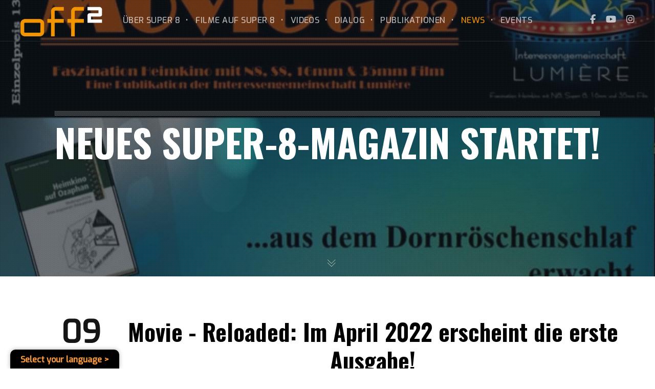

--- FILE ---
content_type: application/x-javascript
request_url: https://off2.de/wp-content/plugins/ut-shortcodes/js/ut.scplugin.min.js?ver=5.1.7
body_size: 14405
content:
(function($){"use strict";function is_ms_ie(){var ua=window.navigator.userAgent;var msie=ua.indexOf("MSIE ");return msie>0||!!navigator.userAgent.match(/Trident.*rv\:11\./)}function create_id(){return"-"+Math.random().toString(36).substr(2,9)}function inIframe(){var field="vc_editable";var url=window.location.href;if(url.indexOf("?"+field+"=")!==-1){return true}else if(url.indexOf("&"+field+"=")!==-1){return true}else{return false}}function InViewObserver(event,isInView){if(isInView){$(event.target).removeClass("outView").addClass("inView")}else{$(event.target).removeClass("inView").addClass("outView")}}window.UTImageObserver=lozad(".ut-lazy",{rootMargin:"100%",loaded:function(el){var $element=$(el);$element.delay(600).queue(function(){$element.addClass("ut-image-loaded");$element.siblings(".ut-box-shadow-lazy").addClass("ut-box-shadow-ready");$element.closest(".ut-image-gallery-item").addClass("ut-image-loaded");$element.closest(".ut-animate-image").addClass("ut-animate-image-ready").trigger("inview",_isElementInViewport($element));$.force_appear()})}});window.UTSimpleImageObserver=lozad(".ut-lozad",{rootMargin:"100%"});window.UTBackgroundImageObserver=lozad(".ut-background-lozad",{rootMargin:"100%",load:function(element){if(!$(element).hasClass("ut-pseudo-background")&&element.getAttribute("data-background-image")){element.style.backgroundImage="url('"+element.getAttribute("data-background-image").split(",").join("'),url('")+"')"}else if($(element).hasClass("ut-pseudo-background")&&element.getAttribute("data-background-image")){element.classList.add("ut-pseudo-background-loaded")}}});$(window).on("load",function(){UTImageObserver.observe();UTSimpleImageObserver.observe();UTBackgroundImageObserver.observe()});function get_animated_objects($all_appeared_elements,effect){var counter=0;$all_appeared_elements.each(function(){if($(this).hasClass(effect)){counter++}});return counter}var ut_letter_effects={"effect-1":{scale:[.3,1],opacity:[0,1],translateZ:0,easing:"easeOutExpo",duration:600,delay:function(el,i){return 70*(i+1)}},"effect-2":{scale:[4,1],opacity:[0,1],translateZ:0,easing:"easeOutExpo",duration:950,delay:function(el,i){return 70*i}},"effect-3":{opacity:[0,1],easing:"easeInOutQuad",duration:2250,delay:function(el,i){return 150*(i+1)}},"effect-4":{translateY:["1.1em",0],translateZ:0,duration:750,delay:function(el,i){return 50*i}},"effect-5":{translateY:["1.1em",0],translateX:["0.55em",0],translateZ:0,rotateZ:[180,0],duration:750,easing:"easeOutExpo",delay:function(el,i){return 50*i}},"effect-6":{scale:[0,1],duration:1500,elasticity:600,delay:function(el,i){return 45*(i+1)}},"effect-7":{rotateY:[-90,0],duration:1300,delay:function(el,i){return 45*i}},"effect-8":{translateX:[40,0],translateZ:0,opacity:[0,1],easing:"easeOutExpo",duration:1200,delay:function(el,i){return 50+30*i}},"effect-10":{translateY:[100,0],translateZ:0,opacity:[0,1],easing:"easeOutExpo",duration:1400,delay:function(el,i){return 50+30*i}},"effect-9":{opacity:[0,1],translateX:[40,0],translateZ:0,scaleX:[.3,1],easing:"easeOutExpo",duration:800,delay:function(el,i){return 150+25*i}},"effect-11":{translateY:[-100,0],easing:"easeOutExpo",duration:1400,delay:function(el,i){return 30*i}}};function ParseInt(numb){try{numb=parseInt(numb)}catch(e){}return numb}window.UT_Shortcodes={delay_this:true,start_delay:false,content:"",google_maps_loaded:false,isJson:function(str){try{JSON.parse(str)}catch(e){return false}return true},isHTML:function(str){},init:function(content){if(typeof content!==undefined&&typeof content==="string"&&!this.isJson(content)){this.content=content}this.init_fitvids();this.init_accordion();this.init_tabs();this.init_revealfx();this.init_progress_circles();this.init_skill_bars();this.init_count_up();this.init_animated_image();this.init_owl_gallery_slider();this.init_owl_testimonials();this.init_brands();this.init_word_rotators();this.init_icon_draw();this.init_parallax_quote();this.init_pie_charts();this.init_appear_effects();this.init_list_animation();this.init_image_gallery();this.init_react_carousel();this.init_portfolio_carousel();this.init_timeline();this.init_social_follow();this.init_twitter_rotator();this.init_comparison_slider();this.init_distortion();this.init_lightbox();this.init_video_lightbox();this.init_morphbox();this.init_yt_background_video();this.init_vimeo_background_video();this.init_google_maps();this.init_glitch();this.init_background_text();this.init_video_grid();this.init_mist()},init_mist:function(clear=false){if(clear){$(".ut-glitch-on-appear").off("inview");$(".bklyn-fancy-divider-animated").off("inview");$("[data-ut-auto-remove-wait]").parent().off("inview");$(".ut-animate-brand-logos").off("inview")}$(".ut-glitch-on-appear").on("inview",function(event,isInView){if(isInView){$(event.target).addClass($(event.target).data("ut-glitch-class"))}else{$(event.target).removeClass($(event.target).data("ut-glitch-class"))}});$(".bklyn-fancy-divider-animated").on("inview",function(event,isInView){if(isInView){var $this=$(this);setTimeout(function(){$this.removeClass("bklyn-fancy-divider-animated")},$this.data("animated-delay"))}});$("[data-ut-auto-remove-wait]").parent().on("inview",function(event,isInView){if(isInView){var $this=$(this);$this.delay($this.find(".ut-animate-brand-logos").data("ut-auto-remove-wait")).queue(function(){$this.find(".ut-animate-brand-logos").data("ut-wait",0).attr("data-ut-wait",0).trigger("inview",[true])})}});$(".ut-animate-brand-logos").on("inview",function(event,isInView){if(isInView){var $this=$(this),effect=$this.data("effect");$this.find(".ut-single-brand").each(function(index){var $that=$(this).find("img");$that.delay($this.data("delay")*index).queue(function(){$that.css("opacity","1").addClass(effect)})})}})},create_collection:function($elements){var $content_elements=$([]);$elements.each(function(){$content_elements=$content_elements.add($("#"+$(this).attr("id")))});return $content_elements},init_fitvids:function(){$(".ut-video:not(.ut-initialized), .entry-content:not(.ut-initialized), .ut-post-media:not(.ut-initialized), .entry-thumbnail:not(.ut-initialized)").ut_require_js({plugin:"fitVids",source:"fitVids",callback:function(element){if($(element).hasClass("ut-initialized")){return}element.addClass("ut-initialized").fitVids()}})},init_accordion:function(){$(".ut-accordion-module").not(".ut-initialized").ut_require_js({plugin:"accordion",source:"accordion",callback:function(element){element.each(function(index,current){if($(current).hasClass("ut-initialized")){return true}$(current).addClass("ut-initialized").find(".ut-accordion-module-item").accordion({transitionSpeed:$(current).find(".ut-accordion-module-item").data("transition"),singleOpen:$(current).hasClass("ut-accordion-module-group"),transitionEasing:$(current).find(".ut-accordion-module-item").data("easing")})})}})},init_tabs:function(){$(".bklyn-icon-tabs, .ut-accordion, .ut-nav-tabs").not(".ut-initialized").ut_require_js({plugin:"boostrap",source:"boostrap",callback:function(element){element.each(function(index,current){if($(current).hasClass("ut-initialized")){return true}})}})},init_revealfx:function(){$(".ut-reveal-fx-element").not(".ut-initialized").ut_require_js({plugin:"RevealFx",source:"revealfx",callback:function(element){element.each(function(index,element){if($(element).hasClass("ut-initialized")){return}$(element).addClass("ut-initialized");let current_reveal=new RevealFx(element,{isContentHidden:true,revealSettings:{bgcolor:$(element).data("reveal-bgcolor"),direction:$(element).data("reveal-direction"),duration:$(element).data("reveal-duration"),delay:$(element).data("reveal-delay"),onCover:function(contentEl){contentEl.style.opacity=1;$(element).addClass("ut-block-revealed");UTImageObserver.observe();if(window.ut_video_observer!==undefined){window.ut_video_observer.observe()}}}});$(element).on("inview",function(event,isInView){if(isInView){var $this=$(event.target);if($this.hasClass("ut-block-reveal-done")){return}$this.parent().removeClass("ut-element-with-block-reveal");current_reveal.reveal()}})})}});$(".ut-element-revealer-parent").each(function(){$(this).imagesLoaded({background:true},function(){}).always(function(){$(".ut-element-revealer").on("inview",function(event,isInView){if(isInView){$(event.target).addClass("inView");$(event.target).off("inView")}})})});$(document.body).on("webkitAnimationStart mozAnimationStart MSAnimationStart oanimationstart animationstart",".ut-element-revealer",function(){let $this=$(this);$this.parent().addClass("ut-element-is-revealing");let default_delay=1170;if($this.hasClass("ut-element-revealer-slow")){default_delay=1820}if($this.hasClass("ut-element-revealer-fast")){default_delay=650}$this.delay(default_delay).queue(function(){$this.parent().addClass("ut-element-revealer-covered")})});$(document.body).on("webkitAnimationEnd mozAnimationEnd MSAnimationEnd oanimationend animationend",".ut-element-revealer",function(){let $this=$(this);$this.dequeue().parent().addClass("ut-element-revealer-ready");$.force_appear()})},init_progress_circles:function(clear=false){var $progress_circles=$(".bkly-progress-circle");if($progress_circles.hasClass("ut-initialized")){return}$progress_circles.addClass("ut-initialized");if(clear){$progress_circles.off("inview")}$progress_circles.on("inview",function(event,isInView){var $this=$(event.target),$circle=$this.children(".bkly-progress-svg");if(isInView){var totalProgress=$circle.find(".circle").attr("stroke-dasharray"),progress=$circle.parent().data("circle-percent");$circle.find(".stroke").get(0).style["stroke-dashoffset"]=502.4+totalProgress*progress/100;$circle.find(".circle").get(0).style["stroke-dashoffset"]=totalProgress*progress/100}else{if($circle.data("animateonce")==="no"){$circle.find(".stroke").get(0).style["stroke-dashoffset"]=502.4;$circle.find(".circle").get(0).style["stroke-dashoffset"]=0}else{$this.off("inview")}}})},init_skill_bars:function(clear=false){var $skill_bars=$(".ut-skill-active");if(this.content){var $container=$(this.content).find(".ut-skill-active");if($container.length){$skill_bars=this.create_collection($container)}}if($skill_bars.hasClass("ut-initialized")){return}$skill_bars.addClass("ut-initialized");if(clear){$skill_bars.off("inview")}$skill_bars.on("inview",function(event,isInView){var $this=$(event.target),bar_width=$this.data("width");if(isInView){if($this.hasClass("ut-skill-progress-thin")){$this.addClass("ut-already-visible").width(bar_width+"%")}else{$this.addClass("ut-already-visible").animate({width:bar_width+"%"},$this.data("speed"))}}else{if($this.data("animateonce")==="no"){$this.stop(true,true).css("width",0)}}})},init_count_up:function(){$('.ut-counter[data-type="slot"]').not(".ut-initialized").ut_require_js({plugin:"utSlotMachine",source:"slot",callback:function(element){if(element.hasClass("ut-initialized")){return}element.addClass("ut-initialized");if(this.content){var $container=$(this.content).find(".ut-counter");if($container.length){element=this.create_collection($container)}}element.utSlotMachine();element.on("inview",function(event,isInView){if(isInView){var $this=$(event.target);$("<"+$this.data("prefix-tag")+' class="ut-count-prefix">'+$this.data("prefix")+"</"+$this.data("prefix-tag")+">").prependTo($this.find(".ut-count"));$("<"+$this.data("suffix-tag")+' class="ut-count-suffix">'+$this.data("suffix")+"</"+$this.data("suffix-tag")+">").appendTo($this.find(".ut-count"));$(event.target).off("inview")}})}});$('.ut-counter[data-type="countup"]').not(".ut-initialized").ut_require_js({plugin:"CountUp",source:"countup",callback:function(element){if(element.hasClass("ut-initialized")){return}element.addClass("ut-initialized");if(this.content){var $container=$(this.content).find(".ut-counter");if($container.length){element=this.create_collection($container)}}element.on("inview",function(event,isInView){if(isInView){var $this=$(event.target);var options={useEasing:true,useGrouping:true,separator:$this.data("sep-sign"),decimal:".",decimalPlaces:$this.data("decimal-places"),prefix:"<"+$this.data("prefix-tag")+' class="ut-count-prefix">'+$this.data("prefix")+"</"+$this.data("prefix-tag")+">",suffix:"<"+$this.data("suffix-tag")+' class="ut-count-suffix">'+$this.data("suffix")+"</"+$this.data("suffix-tag")+">"};var count=new CountUp($this.find(".ut-count").attr("id"),0,$this.data("counter"),$this.data("decimals"),$this.data("speed")/1e3,options);count.start();$this.off("inview")}})}})},init_animated_image:function(){var $animated_image=$(".ut-animate-image");$animated_image.each(function(index,element){var _$animated_image=$(element);if(_$animated_image.hasClass("ut-initialized")){return}_$animated_image.addClass("ut-initialized");_$animated_image.on("inview",function(event,isInView){var $this=$(event.target),effect=$this.data("effect");if(isInView){if($this.hasClass("ut-animation-complete")||$this.hasClass("ut-element-is-animating")||!$this.hasClass("ut-animate-image-ready")){return false}if($this.data("animation-duration")){$this.css("animation-duration",$this.data("animation-duration"))}if($this.data("animation-between")){$this.css("animation-delay",$this.data("animation-between"))}$this.delay($this.data("delay")).queue(function(){$this.css("opacity","1").addClass(effect).dequeue()})}else{if($this.hasClass("ut-animation-complete")||$this.hasClass("ut-element-is-animating")){return}if($this.data("animateonce")==="no"){$this.clearQueue().removeClass(effect).css("opacity","0").dequeue()}else{if($this.hasClass(effect)){$this.addClass("ut-animation-complete");$this.off("inview")}}}})})},init_owl_gallery_slider:function(){$(".ut-owl-gallery-slider, .ut-bkly-qt-rotator > .owl-carousel").not(".ut-initialized").ut_require_js({plugin:"owlCarousel",source:"owl",callback:function(element){element.each(function(index,element){if($(element).hasClass("ut-initialized")){return}$(element).addClass("ut-initialized");var owl_settings=$(element).attr("data-settings");if(owl_settings.includes('"')){owl_settings=JSON.parse(owl_settings.replace(/\\/g,""))}else{owl_settings=JSON.parse(owl_settings)}$(element).owlCarousel(owl_settings);if(site_settings.lg_type==="lightgallery"&&owl_settings.lightbox!=="no"||is_ms_ie()){$(element).ut_require_js({plugin:"lightGallery",source:"lightGallery",callback:function(element){let alreadyInit=false;if(!alreadyInit){element.lightGallery({selector:".owl-item .for-lightbox",hash:false,thumbnail:false,exThumbImage:"data-exthumbimage",getCaptionFromTitleOrAlt:"true",download:ParseInt(site_settings.lg_download),mode:site_settings.lg_mode})}if(owl_settings.autoplay){element.on("onAfterOpen.lg",function(){element.trigger("stop.owl.autoplay")});element.on("onCloseAfter.lg",function(){element.trigger("play.owl.autoplay")})}}})}if(site_settings.lg_type==="morphbox"&&!is_ms_ie()){var $morphbox_app=$("#ut-morph-box-app");if(owl_settings.autoplay){$morphbox_app.on("onAfterOpen.utmorph",function(){$(element).trigger("stop.owl.autoplay")});$morphbox_app.on("onAfterClose.utmorph",function(){$(element).trigger("play.owl.autoplay")})}}if($(element).hasClass("ut-owl-gallery-slider-with-media")){var selector=site_settings.lg_type==="morphbox"&&!is_ms_ie()?".ut-owl-video-link":".owl-item .for-lightbox";$(element).ut_require_js({plugin:"lightGallery",source:"lightGallery",callback:function(element){let alreadyInit=false;if(!alreadyInit){element.lightGallery({selector:selector,hash:false,thumbnail:false,exThumbImage:"data-exthumbimage",getCaptionFromTitleOrAlt:"true",download:ParseInt(site_settings.lg_download),mode:site_settings.lg_mode})}if(owl_settings.autoplay){element.on("onAfterOpen.lg",function(){element.trigger("stop.owl.autoplay")});element.on("onCloseAfter.lg",function(){element.trigger("play.owl.autoplay")})}}})}})}})},init_owl_testimonials:function(){$(".ut-bkly-testimonial-rotator > .owl-carousel").not(".ut-initialized").ut_require_js({plugin:"owlCarousel",source:"owl",callback:function(element){element.each(function(index,element){if($(element).hasClass("ut-initialized")){return}$(element).addClass("ut-initialized");var owl_settings=$(element).attr("data-settings");if(owl_settings.includes('"')){owl_settings=JSON.parse(owl_settings.replace(/\\/g,""))}else{owl_settings=JSON.parse(owl_settings)}owl_settings.onRefresh=function(){$(element).find("div.owl-item").height("")};owl_settings.onRefreshed=function(){$(element).find("div.owl-item").height($(element).height())};$(element).owlCarousel(owl_settings);$(element).on("click",".owl-item.active:not(.center)",function(){if($(this).prev().hasClass("center")){$(element).trigger("next.owl.carousel")}else{$(element).trigger("prev.owl.carousel")}})})}})},init_brands:function(){$(".ut-brands-carousel").not(".ut-initialized").ut_require_js({plugin:"flickity",source:"flickity",callback:function(element){element.each(function(index,element){if($(element).hasClass("ut-initialized")){return true}$(element).addClass("ut-initialized");var flickity_settings=$(element).data("settings");$(element).flickity({cellAlign:"left",wrapAround:true,groupCells:1,lazyLoad:flickity_settings.lazyLoad,imagesLoaded:true,pageDots:flickity_settings.pageDots,autoPlay:flickity_settings.autoPlay,pauseAutoPlayOnHover:false,prevNextButtons:flickity_settings.prevNextButtons,arrowShape:"",on:{ready:function(){if(flickity_settings.pageDots){$(".flickity-page-dots").appendTo($(element).parent().find(".ut-brands-dots"))}}}});if(flickity_settings.autoPlay){$(element).flickity("playPlayer");$(element).on("mouseleave",function(){$(element).flickity("playPlayer")})}$(element).imagesLoaded(function(){$(element).flickity("resize")})})}})},decodeHtml:function(html){var txt=document.createElement("textarea");txt.innerHTML=html;return txt.value},init_word_rotators:function(){$(".ut-word-rotator-classic").not(".ut-initialized").each(function(){var $this=$(this);if($this.hasClass("ut-initialized")){return true}$this.addClass("ut-initialized");var word_rotator_settings=$this.attr("data-settings"),ut_rotator_words=window.ut_rotator_words[$this.data("id")],counter=0;if(word_rotator_settings.includes('"')){word_rotator_settings=JSON.parse(word_rotator_settings.replace(/\\/g,""))}else{word_rotator_settings=JSON.parse(word_rotator_settings)}if($this.closest("#ut-hero").length&&$this.closest("#ut-hero").hasClass("ut-hero-imagefader-background")){$("ul.ut-image-fader li","#ut-hero").on("webkitAnimationStart mozAnimationStart MSAnimationStart oanimationstart animationstart",function(){var indx=$(this).index();if(counter>0){$this.fadeOut(726,function(){var data_word=ut_rotator_words[indx].replace(/<(?:.|\n)*?>/gm,"");if(word_rotator_settings.glitch!=="off"){$this.html('<div class="ut-glitch-on-appear ut-simple-glitch-text-'+word_rotator_settings.glitch+'" data-title="'+data_word+'">'+ut_rotator_words[indx]+"</div>").fadeIn(726)}else{$this.html('<div data-title="'+data_word+'">'+ut_rotator_words[indx]+"</div>").fadeIn(726)}})}counter++});$("ul.ut-image-fader li","#ut-hero").on("animationiteration",function(){var indx=$(this).index();$this.fadeOut(726,function(){var data_word=ut_rotator_words[indx].replace(/<(?:.|\n)*?>/gm,"");if(word_rotator_settings.glitch!=="off"){$this.html('<div class="ut-glitch-on-appear ut-simple-glitch-text-'+word_rotator_settings.glitch+'" data-title="'+data_word+'">'+ut_rotator_words[indx]+"</div>").fadeIn(726)}else{$this.html('<div data-title="'+data_word+'">'+ut_rotator_words[indx]+"</div>").fadeIn(726)}})})}else{var ut_word_rotator=function(){setInterval(function(){var word=ut_rotator_words[counter=(counter+1)%ut_rotator_words.length],data_word=word.replace(/<(?:.|\n)*?>/gm,"");if(word_rotator_settings.glitch!=="off"){$this.fadeOut(word_rotator_settings.effect_timer,function(){$(this).html('<div class="ut-glitch-on-appear ut-simple-glitch-text-'+word_rotator_settings.glitch+'" data-title="'+data_word+'">'+word+"</div>").fadeIn(word_rotator_settings.effect_timer)})}else{$this.fadeOut(word_rotator_settings.effect_timer,function(){$(this).html('<div data-title="'+data_word+'">'+word+"</div>").fadeIn(word_rotator_settings.effect_timer)})}},word_rotator_settings.timer)};if(typeof preloader_settings!=="undefined"&&word_rotator_settings.wait_for_preloader==="true"){var check_loader_status=setInterval(function(){if(!preloader_settings.loader_active){ut_word_rotator();clearInterval(check_loader_status)}},50)}else{ut_word_rotator()}}});$(".ut-word-rotator-typewriter").not(".ut-initialized").ut_require_js({plugin:"Typewriter",source:"typewriter",callback:function(element){element.each(function(index,element){var $this=$(element);if($this.hasClass("ut-initialized")){return true}$this.addClass("ut-initialized");var word_rotator_settings=$this.attr("data-settings"),ut_rotator_words=window.ut_rotator_words[$this.data("id")],counter=0;if(word_rotator_settings.includes('"')){word_rotator_settings=JSON.parse(word_rotator_settings.replace(/\\/g,""))}else{word_rotator_settings=JSON.parse(word_rotator_settings)}var typewriter=new Typewriter(this,{loop:true,cursor:word_rotator_settings.cursor,wrapperClassName:"ut-typewriter-word",cursorClassName:"ut-typewriter-cursor"});if($this.closest("#ut-hero").length&&$this.closest("#ut-hero").hasClass("ut-hero-imagefader-background")){$("ul.ut-image-fader li","#ut-hero").on("webkitAnimationStart mozAnimationStart MSAnimationStart oanimationstart animationstart",function(){var indx=$(this).index();if(counter>0){var word=ut_rotator_words[indx],data_word=word.replace(/<(?:.|\n)*?>/gm,"");if(word_rotator_settings.glitch!=="off"){$(".ut-word-rotator",$this).fadeOut(726,function(){$(".ut-word-rotator",$this).html('<div class="ut-glitch-on-appear ut-simple-glitch-text-'+word_rotator_settings.glitch+'" data-title="'+data_word+'">'+word+"</div>").fadeIn(726)})}else{$(".ut-word-rotator",$this).fadeOut(726,function(){$(".ut-word-rotator",$this).html('<div data-title="'+data_word+'">'+word+"</div>").fadeIn(726)})}}counter++});$("ul.ut-image-fader li","#ut-hero").on("animationiteration",function(){var indx=$(this).index();var word=ut_rotator_words[indx],data_word=word.replace(/<(?:.|\n)*?>/gm,"");if(word_rotator_settings.glitch!=="off"){$(".ut-word-rotator",$this).fadeOut(726,function(){$(".ut-word-rotator",$this).html('<div class="ut-glitch-on-appear ut-simple-glitch-text-'+word_rotator_settings.glitch+'" data-title="'+data_word+'">'+word+"</div>").fadeIn(726)})}else{$(".ut-word-rotator",$this).fadeOut(726,function(){$(".ut-word-rotator",$this).html('<div data-title="'+data_word+'">'+word+"</div>").fadeIn(726)})}})}else{var ut_word_rotator=function(){for(var i=0;i<ut_rotator_words.length;i++){typewriter.typeString(UT_Shortcodes.decodeHtml(ut_rotator_words[i])).callFunction(function(){if(word_rotator_settings.glitch!=="off"){$this.addClass("ut-glitch-on-appear ut-simple-glitch-text-"+word_rotator_settings.glitch)}}).pauseFor(2500).deleteAll().callFunction(function(){if(word_rotator_settings.glitch!=="off"){$this.removeClass("ut-glitch-on-appear ut-simple-glitch-text-"+word_rotator_settings.glitch)}})}typewriter.start()};if(typeof preloader_settings!=="undefined"&&word_rotator_settings.wait_for_preloader==="true"){var check_loader_status=setInterval(function(){if(!preloader_settings.loader_active){ut_word_rotator();clearInterval(check_loader_status)}},50)}else{ut_word_rotator()}}})}});$(".ut-word-rotator-reveal").each(function(){var $this=$(this);if($this.hasClass("ut-initialized")){return true}$this.addClass("ut-initialized")})},init_icon_draw:function(){$(".ut-vivus-draw").not(".ut-initialized").ut_require_js({plugin:"Vivus",source:"vivus",callback:function(element){element.each(function(index,element){let triggered=false;const $this=$(element);var draw_settings=$this.attr("data-settings");if(draw_settings.includes('"')){draw_settings=JSON.parse(draw_settings.replace(/\\/g,""))}else{draw_settings=JSON.parse(draw_settings)}if(draw_settings.draw_svg_icons==="no"){return true}$this.data("ut-vivus",new Vivus(element,{duration:draw_settings.draw_svg_duration,type:draw_settings.draw_svg_type,start:"inViewport",onReady:function(obj){if(obj.el.classList){obj.el.classList.add("ut-svg-loaded")}else{obj.el.setAttribute("class","ut-svg-loaded")}}}));$this.data("ut-vivus").stop();const drawEvent=function(event){setTimeout(function(){$(event.target).dequeue().delay(20).queue(function(){$this.data("ut-vivus").play();$(event.target).dequeue()})},$this.data("settings").draw_svg_delay||0)};$this.on("inview",function(event,isInView){if(isInView){drawEvent(event);$this.addClass("ut-initialized")}})})}})},init_parallax_quote:function(){$(".ut-parallax-quote.ut-reveal-fx").not(".ut-initialized").ut_require_js({plugin:"RevealFx",source:"revealfx",callback:function(element){element.each(function(index,element){var $this=$(element);if($this.hasClass("ut-initialized")){return true}$this.addClass("ut-initialized");if($(".ut-parallax-quote-title",$this).prev(".ut-parallax-icon-wrap").length){var reveal_icon=new RevealFx($(".ut-parallax-quote-title",$this).prev(".ut-parallax-icon-wrap").get(0),{revealSettings:{bgcolor:$this.data("revealfx-color"),onCover:function(contentEl){contentEl.style.opacity=1;if($(contentEl).find(".ut-vivus-draw").length){$(contentEl).find(".ut-vivus-draw").removeClass("ut-initialized");UT_Shortcodes.init_icon_draw()}}}})}var reveal_title=new RevealFx($(".ut-parallax-quote-title",$this).get(0),{revealSettings:{bgcolor:$this.data("revealfx-color"),onCover:function(contentEl){contentEl.style.opacity=1}}});if($(".ut-parallax-quote-name-wrap",$this).length){var reveal_cite=new RevealFx($(".ut-parallax-quote-name-wrap",$this).get(0),{revealSettings:{bgcolor:$this.data("revealfx-color"),onCover:function(contentEl){contentEl.style.opacity=1}}})}$this.on("inview",function(event,isInView){if(isInView){var $that=$(".ut-parallax-quote-title",$(event.target));$that.parent().removeClass("ut-element-with-block-reveal");reveal_title.reveal();if($(".ut-parallax-quote-name-wrap",$that.next().next("div")).length){setTimeout(function(){reveal_cite.reveal()},200)}if($that.prev(".ut-parallax-icon-wrap").length){setTimeout(function(){reveal_icon.reveal()},200)}$(event.target).off("inview")}})})}})},init_pie_charts:function(){$(".ut-pie-chart").not(".ut-initialized").ut_require_js({plugin:"Chart",source:"pie_chart",callback:function(element){element.each(function(index,element){var $this=$(element);if($this.hasClass("ut-initialized")){return true}$this.addClass("ut-initialized");var ut_pie_canvas=element.getContext("2d");var pie_settings=$this.attr("data-settings");if(pie_settings.includes('"')){pie_settings=JSON.parse(pie_settings.replace(/\\/g,""))}else{pie_settings=JSON.parse(pie_settings)}pie_settings.options.tooltips.callbacks={label:function(tooltipItem,chart){return chart.datasets[0].data[tooltipItem.index]+" "+chart.labels[tooltipItem.index]}};var ut_pie_chart=new Chart(ut_pie_canvas,pie_settings)})}})},init_appear_effects:function(){$("[data-appear-effect]").not(".ut-initialized").ut_require_js({plugin:"anime",source:"anime",callback:function(element){element.each(function(index,element){var $this=$(element),span_classes=$this.find("span").attr("class");if($this.hasClass("ut-initialized")){return true}$this.addClass("ut-initialized");const logicTrigger=function(){$this.on("inview",function(event,isInView){if(isInView){var $that=$(event.target),effect=$that.data("appear-effect");var that=this;if($that.find("a").length){that=$that.find("a").get(0)}if(!$that.hasClass("ut-effect-letter-split")){var all_words=that.textContent.split(" ");that.innerHTML="";for(var i=0;i<all_words.length;i++){var word=all_words[i].replace(/\S/g,"<ut-letter class='ut-effect-letter'>$&</ut-letter>");that.innerHTML+='<span class="'+span_classes+'">'+word+"</span>";if(i+1<all_words.length){that.innerHTML+=" "}}$that.addClass("ut-effect-letter-split")}var targets=that.querySelectorAll(".ut-effect-letter");ut_letter_effects[effect].targets=targets;ut_letter_effects[effect].begin=function(){$that.addClass("ut-effect-letter-animated");$this.off("inview")};anime.timeline({loop:false}).add(ut_letter_effects[effect])}})};$("body").on("ut-preload-done",function(){logicTrigger()});$(window).on("load",logicTrigger);logicTrigger()})}})},init_list_animation:function(){$(".bklyn-fancy-list-animated").each(function(){var $this=$(this);$this.on("inview",function(event,isInView){if(isInView){$this.find("li").each(function(i){var $that=$(this);setTimeout(function(){$that.addClass("appeared")},i*150)});$this.off("inview")}})});$(".ut-table-menu-animated").each(function(){var $this=$(this);$this.on("inview",function(event,isInView){if(isInView){$this.find(".ut-table-menu-top").each(function(i){var $that=$(this);setTimeout(function(){$that.addClass("appeared")},i*150)});$this.off("inview")}})})},init_isotope:function(element){let isoOptions={itemSelector:".ut-image-gallery-item-wrap",masonry:{columnWidth:".ut-image-gallery-sizer",gutter:element.data("mason-gal-gutter")}};if($(window).width()>767&&$(window).width()<=1024){isoOptions.masonry.gutter=element.data("mason-gal-gutter-tablet")}if($(window).width()<=767){isoOptions.masonry.gutter=element.data("mason-gal-gutter-mobile")}if(element.data("isotope")){if($(window).width()>=1025){element.data("isotope").options.masonry.gutter=element.data("mason-gal-gutter")}if($(window).width()>767&&$(window).width()<=1024){element.data("isotope").options.masonry.gutter=element.data("mason-gal-gutter-tablet")}if($(window).width()<=767){element.data("isotope").options.masonry.gutter=element.data("mason-gal-gutter-mobile")}element.isotope("reloadItems")}else{element.isotope(isoOptions)}},init_image_gallery:function(){let $gallery_modules=$(".ut-image-gallery-module");if(site_settings.lg_type==="lightgallery"){$gallery_modules.ut_require_js({plugin:"lightGallery",source:"lightGallery",callback:function(element){element.lightGallery({selector:".ut-vc-images-lightbox-group-image",exThumbImage:"data-exthumbimage",download:ParseInt(site_settings.lg_download),mode:site_settings.lg_mode,hash:false})}})}$gallery_modules.each(function(index,element){var $this=$(element);if($this.hasClass("ut-initialized")){return true}if($this.data("mason-gal")){$this.ut_require_js({plugin:"isotope",source:"isotope",callback:function(element){if(element.hasClass("ut-isotope-ready")){return}UT_Shortcodes.init_isotope(element);$(window).utresize(function(){UT_Shortcodes.init_isotope(element)});element.addClass("ut-isotope-ready")}})}var gallery_settings=$this.attr("data-settings");if(gallery_settings.includes('"')){gallery_settings=JSON.parse(gallery_settings.replace(/\\/g,""))}else{gallery_settings=JSON.parse(gallery_settings)}if(gallery_settings.lazy&&(!gallery_settings.animate||gallery_settings.animate&&!gallery_settings.effect)){if($this.data("mason-gal")){$(".ut-image-gallery-item-wrap",$this).appear();$this.on("appear",".ut-image-gallery-item-wrap",function(event,$all_appeared_elements){var $that=$(this);if(!$that.children(".ut-image-gallery-item").hasClass("ut-image-loaded")){return}$that.delay(100*($all_appeared_elements.index(this)-get_animated_objects($all_appeared_elements,"appeared"))).queue(function(){$that.children(".ut-image-gallery-item").addClass("appeared")})})}else{$(".ut-image-gallery-item",$this).appear();$this.on("appear",".ut-image-gallery-item",function(event,$all_appeared_elements){var $that=$(this);if(!$that.hasClass("ut-image-loaded")){return}$that.delay(100*($all_appeared_elements.index(this)-get_animated_objects($all_appeared_elements,"appeared"))).queue(function(){$that.addClass("appeared")})})}}if(gallery_settings.animate&&gallery_settings.effect){$(".ut-animate-gallery-element",$this).appear();var delay_this=true,start_delay=false;function function_check_for_delay(){if(delay_this){if(!start_delay){start_delay=true;setTimeout(function(){delay_this=false;$.force_appear()},gallery_settings.global_delay_timer)}return true}else{return false}}$this.on("appear",".ut-animate-gallery-element",function(event,$all_appeared_elements){if(gallery_settings.global_delay_animation){if(function_check_for_delay()){return false}}var $that=$(this),effect=$that.data("effect");if(gallery_settings.lazy){if(!$that.hasClass("ut-image-loaded")){return true}}if($that.hasClass("ut-animation-complete")||$that.hasClass("ut-element-is-animating")){return}if($that.data("animation-duration")){$that.css("animation-duration",$that.data("animation-duration"))}if(gallery_settings.delay_animation){$that.delay(gallery_settings.delay_timer*($all_appeared_elements.index(this)-get_animated_objects($all_appeared_elements,effect))).queue(function(){$that.css("opacity","1").addClass(effect).dequeue();$that.addClass("appeared")})}else{$that.delay($that.data("delay")).queue(function(){$that.css("opacity","1").addClass(effect).dequeue();$that.addClass("appeared")})}$that.one("webkitAnimationEnd oanimationend msAnimationEnd animationend",function(e){$that.addClass("ut-animation-done")})});$this.on("disappear",".ut-animate-gallery-element",function(){var $that=$(this),effect=$that.data("effect");if(gallery_settings.lazy){if(!$that.hasClass("ut-image-loaded")){return true}}if($that.hasClass("ut-animation-complete")||$that.hasClass("ut-element-is-animating")){return}if($that.data("animateonce")==="no"){$that.parent().removeClass("ut-animation-done");$that.clearQueue().removeClass(effect).css("opacity","0").dequeue()}else{if($that.hasClass(effect)){$that.addClass("ut-animation-complete")}}})}$this.addClass("ut-initialized")})},init_react_carousel:function(){$(".ut-react-carousel").ut_require_js({plugin:"reactslider",source:"reactslider",ieblock:true})},init_masonry_grid:function(){$(".ut-masonry-grid").ut_require_js({plugin:"utmasonry",source:"masonry",callback:function(element){element.each(function(index,current){$(current).utmasonry({columns:$(current).data("columns"),tcolumns:$(current).data("tcolumns"),mcolumns:$(current).data("mcolumns"),itemClass:"ut-grid-item",unitHeight:$(current).data("column-height")});$(current).addClass("layoutComplete");$.force_appear()})}})},get_grid_size:function($container){var columns="";if($(window).width()<=767){columns=1}else if($(window).width()>=767&&$(window).width()<=1024){columns=2}else{columns=$container.data("columns")}return $container.width()/columns},init_portfolio_carousel:function(){$(".ut-portfolio-carousel").ut_require_js({plugin:"flexslider",source:"flexslider",callback:function(element){element.each(function(index,current){if($(current).hasClass("ut-initialized")){return true}$(current).flexslider({animation:"slide",controlNav:false,animationLoop:false,slideshow:false,itemWidth:UT_Shortcodes.get_grid_size($(current)),itemMargin:0,touch:true,start:function(){$(".ut-lazy-wait",element).each(function(index,element){$(element).removeClass("ut-lazy-wait");if(inIframe()){UT_Adaptive_Images.load_responsive_image(element)}})}});$(window).utresize(function(){$(current).removeData("flexslider").flexslider({animation:"slide",controlNav:false,animationLoop:false,slideshow:false,itemWidth:UT_Shortcodes.get_grid_size($(current)),itemMargin:0,touch:true})});$(current).addClass("ut-initialized")})}})},init_timeline:function(){$(".ut-simple-time-line-wrap").not(".ut-initialized").each(function(index,element){var $this=$(element);if($this.hasClass("ut-initialized")){return true}$this.addClass("ut-initialized");var timeline_settings=$this.attr("data-settings");if(timeline_settings.includes('"')){timeline_settings=JSON.parse(timeline_settings.replace(/\\/g,""))}else{timeline_settings=JSON.parse(timeline_settings)}if(timeline_settings.animate){$(".ut-simple-time-line-event-animation, .ut-simple-time-line-event-marker",$this).appear();var delay_this=true,start_delay=false;function function_check_for_delay(){if(delay_this){if(!start_delay){start_delay=true;setTimeout(function(){delay_this=false;$.force_appear()},timeline_settings.global_delay_timer)}return true}else{return false}}$this.on("appear",".ut-simple-time-line-event-animation",function(event,$all_appeared_elements){if(timeline_settings.global_delay_animation){if(function_check_for_delay()){return true}}var $that=$(this),effect=$that.data("effect");if($that.hasClass("ut-animation-complete")||$that.hasClass("ut-element-is-animating")){return}if($that.data("animation-duration")){$that.css("animation-duration",$that.data("animation-duration"))}if(timeline_settings.delay_animation){$that.delay(timeline_settings.delay_timer*($all_appeared_elements.index(this)-get_animated_objects($all_appeared_elements,effect))).queue(function(){$that.css("opacity","1").addClass(effect).dequeue()})}else{$that.delay($that.data("delay")).queue(function(){$that.css("opacity","1").addClass(effect).dequeue()})}$that.one("webkitAnimationEnd oanimationend msAnimationEnd animationend",function(e){$that.addClass("ut-animation-done")})});if(timeline_settings.animation_style_marker!=="none"){$this.on("appear",".ut-simple-time-line-event-marker",function(event,$all_appeared_elements){if(timeline_settings.global_delay_animation){if(function_check_for_delay()){return true}}var $that=$(this),effect=$that.data("effect");if($that.hasClass("ut-animation-complete")||$that.hasClass("ut-element-is-animating")){return}if($that.data("animation-duration")){$that.css("animation-duration",$that.data("animation-duration"))}if(timeline_settings.delay_animation){$that.delay(timeline_settings.delay_timer_marker*($all_appeared_elements.index(this)-get_animated_objects($all_appeared_elements,effect))).queue(function(){$that.css("opacity","1").addClass(effect).dequeue()})}else{$that.delay($that.data("delay")).queue(function(){$that.css("opacity","1").addClass(effect).dequeue()})}$that.one("webkitAnimationEnd oanimationend msAnimationEnd animationend",function(e){$that.addClass("ut-animation-done")})})}$this.on("disappear",".ut-simple-time-line-event-animation",function(){var $that=$(this),effect=$that.data("effect");if($that.hasClass("ut-animation-complete")||$that.hasClass("ut-element-is-animating")){return}if($that.data("animateonce")==="no"){$that.parent().removeClass("ut-animation-done");$that.clearQueue().removeClass(effect).css("opacity","0").dequeue()}else{if($that.hasClass(effect)){$that.addClass("ut-animation-complete")}}})}})},init_social_follow:function(){$(".ut-social-follow-module").not(".ut-initialized").each(function(index,element){var $this=$(element);if($this.hasClass("ut-initialized")){return true}$this.addClass("ut-initialized");var social_settings=$this.attr("data-settings");if(social_settings.includes('"')){social_settings=JSON.parse(social_settings.replace(/\\/g,""))}else{social_settings=JSON.parse(social_settings)}if(social_settings.animate){$(".ut-animate-social-follow-element",$this).appear();$this.on("appear",".ut-animate-social-follow-element",function(event,$all_appeared_elements){var $that=$(this),effect=$that.data("effect");function social_animation(current){if($that.hasClass("ut-animation-complete")||$that.hasClass("ut-element-is-animating")){return}if($that.data("animation-duration")){$that.css("animation-duration",$that.data("animation-duration"))}if(social_settings.delay_animation){$that.delay(social_settings.delay_timer*($all_appeared_elements.index(current)-get_animated_objects($all_appeared_elements,effect))).queue(function(){$that.css("opacity","1").addClass(effect).dequeue()})}else{$that.delay($that.data("delay")).queue(function(){$that.css("opacity","1").addClass(effect).dequeue()})}$that.one("webkitAnimationEnd oanimationend msAnimationEnd animationend",function(e){$that.addClass("ut-animation-done")})}if(social_settings.global_delay_animation){$that.delay(social_settings.global_delay_timer).queue(function(){$that.dequeue();social_animation(this)})}else{social_animation(this)}});$this.on("disappear",".ut-animate-social-follow-element",function(){var $that=$(this),effect=$that.data("effect");if($that.hasClass("ut-animation-complete")||$that.hasClass("ut-element-is-animating")){return}if($that.data("animateonce")==="no"){$that.parent().removeClass("ut-animation-done");$that.clearQueue().removeClass(effect).css("opacity","0").dequeue()}else{if($that.hasClass(effect)){$that.addClass("ut-animation-complete")}}})}})},init_twitter_rotator:function(){$(".ut-twitter-rotator").not(".ut-initialized").ut_require_js({plugin:"flexslider",source:"flexslider",callback:function(element){element.each(function(index,element){var $this=$(element);if($this.hasClass("ut-initialized")){return true}$this.addClass("ut-initialized");if($this.data("avatar")==="on"){$this.children(":first").flexslider({animation:"fade",directionNav:false,controlNav:false,smoothHeight:true,animationLoop:true,slideshow:$this.data("autoplay"),slideshowSpeed:$this.data("speed"),slideToStart:0,prevText:"",nextText:""});$this.children(":first").next().flexslider({animation:"slide",directionNav:true,controlNav:false,slideshow:$this.data("autoplay"),smoothHeight:true,animationLoop:true,sync:$this.children(":first"),slideshowSpeed:$this.data("speed"),slideToStart:0,prevText:"",nextText:""})}else{$this.children(":first").flexslider({useCSS:false,animation:"fade",directionNav:true,controlNav:false,smoothHeight:false,animationLoop:true,slideshow:$this.data("autoplay"),slideshowSpeed:$this.data("speed"),prevText:"",nextText:""})}})}})},addParam:function(uri,key,value){var re=new RegExp("([?&])"+key+"=.*?(&|$)","i");var separator=uri.indexOf("?")!==-1?"&":"?";if(uri.match(re)){return uri.replace(re,"$1"+key+"="+value+"$2")}else{return uri+separator+key+"="+value}},init_google_map:async function(element){var map_settings=$(element).attr("data-settings");if(map_settings.includes('"')){map_settings=JSON.parse(map_settings.replace(/\\/g,""))}else{map_settings=JSON.parse(map_settings)}const{Map}=await google.maps.importLibrary("maps");const map=new Map(element,map_settings);var geocoder=new google.maps.Geocoder;geocoder.geocode({address:$(element).data("address")},function(results,status){if(status===google.maps.GeocoderStatus.OK){new google.maps.Marker({position:results[0].geometry.location,icon:map_settings.marker,map:map});map.setCenter(results[0].geometry.location);$(element).addClass("ut-initialized")}})},init_google_maps:function(){var $maps=$(".ut-advanced-google-map"),that=this;if($maps.length){(g=>{var h,a,k,p="The Google Maps JavaScript API",c="google",l="importLibrary",q="__ib__",m=document,b=window;b=b[c]||(b[c]={});var d=b.maps||(b.maps={}),r=new Set,e=new URLSearchParams,u=()=>h||(h=new Promise(async(f,n)=>{await(a=m.createElement("script"));e.set("libraries",[...r]+"");for(k in g)e.set(k.replace(/[A-Z]/g,t=>"_"+t[0].toLowerCase()),g[k]);e.set("callback",c+".maps."+q);a.src=`https://maps.${c}apis.com/maps/api/js?`+e;d[q]=f;a.onerror=()=>h=n(Error(p+" could not load."));a.nonce=m.querySelector("script[nonce]")?.nonce||"";m.head.append(a)}));d[l]?console.warn(p+" only loads once. Ignoring:",g):d[l]=(f,...n)=>r.add(f)&&u().then(()=>d[l](f,...n))})({key:$maps.data("key"),v:"weekly"});$maps.not(".ut-initialized").each(function(index,element){UT_Shortcodes.init_google_map(element)})}},init_comparison_slider:function(){$(".ut-comparison-container").not(".ut-initialized").ut_require_js({plugin:"comparison",source:"comparison",callback:function(element){element.each(function(){var $this=$(this);if($this.hasClass("ut-initialized")){return true}$this.addClass("ut-initialized");$this.utcomparison({default_offset_pct:$this.data("default-offset-pct"),orientation:$this.data("orientation"),before_label:$this.data("before-label"),after_label:$this.data("after-label"),no_overlay:false,move_with_handle_only:true,move_slider_on_hover:$this.data("move-slider-on-hover"),click_to_move:true})})}})},init_distortion:function(){$(".ut-distortion-effect-container").not(".ut-initialized").ut_require_js({plugin:"hoverEffect",source:"distortion",callback:function(element){element.each(function(index,element){var $this=$(element);if($this.hasClass("ut-initialized")){return true}$this.addClass("ut-initialized");var imgs=Array.from(element.querySelectorAll("img"));var dist_observer=lozad(element,{rootMargin:"100%",loaded:function(el){new hoverEffect({parent:el,intensity:el.dataset.intensity||undefined,speedIn:el.dataset.speedin||undefined,speedOut:el.dataset.speedout||undefined,easing:el.dataset.easing||undefined,hover:el.dataset.hover||undefined,image1:imgs[0].getAttribute("data-src"),image1_w:imgs[0].getAttribute("width"),image1_h:imgs[0].getAttribute("height"),image2:imgs[1].getAttribute("data-src"),image2_w:imgs[1].getAttribute("width"),image2_h:imgs[1].getAttribute("height"),displacementImage:el.dataset.displacement})}});dist_observer.observe()})}})},init_lightbox:function(){if(site_settings!=="undefined"&&site_settings.lg_type==="lightgallery"){$(".ut-vc-images-lightbox").ut_require_js({plugin:"lightGallery",source:"lightGallery",callback:function(element){element.each(function(){$(this).removeClass("ut-wait-for-plugin")});$("#ut-custom-contact-section, #ut-custom-hero").lightGallery({selector:".ut-vc-images-lightbox",exThumbImage:"data-exthumbimage",download:ParseInt(site_settings.lg_download),getCaptionFromTitleOrAlt:"true",mode:site_settings.lg_mode,hash:false});$(".entry-content").each(function(){if($(this).data("lightGallery")){$(this).data("lightGallery").destroy(true)}$(this).lightGallery({selector:".ut-vc-images-lightbox:not(.ut-vc-images-lightbox-group-image)",exThumbImage:"data-exthumbimage",download:ParseInt(site_settings.lg_download),getCaptionFromTitleOrAlt:"true",mode:site_settings.lg_mode,hash:false})})}});$(".ut-wp-gallery-lightbox-on").ut_require_js({plugin:"lightGallery",source:"lightGallery",callback:function(element){element.each(function(){$(this).lightGallery({selector:".gallery-item a",exThumbImage:"data-exthumbimage",hash:false,download:ParseInt(site_settings.lg_download),mode:site_settings.lg_mode})})}})}$(".ut-wp-gallery-lightbox-off").each(function(){$(this).find("a").addClass("ut-deactivated-link")});$(".gallery:not(.ut-wp-gallery-lightbox)").ut_require_js({plugin:"lightGallery",source:"lightGallery",callback:function(element){element.each(function(){$(".gallery-item a",$(this)).each(function(){$(this).attr("data-sub-html","#"+$(this).closest(".gallery-icon").next().attr("id"));$(this).data("sub-html","#"+$(this).closest(".gallery-icon").next().attr("id"))});$(this).lightGallery({selector:".gallery-item a",hash:false,download:ParseInt(site_settings.lg_download),mode:site_settings.lg_mode})})}})},init_video_lightbox:function(){$('.ut-load-video[data-location="lightbox"]').ut_require_js({plugin:"lightGallery",source:"lightGallery",callback:function(element){element.each(function(){if($(this).data("html5-video")){$(this).removeAttr("href");var player_params={selector:".ut-load-video",autoplayFirstVideo:true,controls:false,download:false,zoom:false,hash:false}}else{$(this).attr("href",$(this).data("video"));var player_params={selector:".ut-load-video",youtubePlayerParams:{autoplay:1},vimeoPlayerParams:{autoplay:1},controls:false,download:false,rotate:false,zoom:false,hash:false}}if($(this).data("lg-id")===undefined){$(this).parent().lightGallery(player_params)}})}})},init_morphbox:function(){if(site_settings!=="undefined"&&site_settings.lg_type==="morphbox"){$("a[data-exthumbimage]").ut_require_js({plugin:"morphbox_base",source:"morphbox_base",callback:function(element){$(element).ut_require_js({plugin:"UT_Morph_Box_APP",source:"morphbox",callback:function(element){element.each(function(){$(this).removeClass("ut-wait-for-plugin")});UT_Morph_Box_APP.init()}})}})}},init_yt_background_video:function(){$('.ut-video-section-player[data-source="youtube"]').ut_require_js({plugin:"YTPlayer",source:"ytplayer",callback:function(element){element.YTPlayer();$("#ut-video-control-"+element.data("id")).click(function(event){event.preventDefault();if($(this).hasClass("ut-unmute")){$(this).removeClass("ut-unmute").addClass("ut-mute");element.YTPUnmute()}else{$(this).removeClass("ut-mute").addClass("ut-unmute");element.YTPMute()}});$("#ut-background-video-"+element.data("id")).on("YTPReady",function(){$("#ut-background-video-"+element.data("id")).siblings(".parallax-scroll-container").addClass("parallax-scroll-container-hide")})}})},init_vimeo_background_video:function(){$('.ut-video-section-player[data-source="vimeo"]').ut_require_js({plugin:"vimelar",source:"vimeo",callback:function(element){element.each(function(){var $this=$(this);$this.vimelar($this.data("settings"));var vimeo=document.querySelector("#vimelar-player-"+$this.data("id")),vimeo_player=new Vimeo.Player(vimeo);vimeo_player.on("loaded",function(){vimeo_player.play();$("#vimelar-container-"+$this.data("id")).delay(2e3).queue(function(){$(this).addClass("ut-vimeo-loaded");$("#ut-video-hero-control").parent().addClass("ut-audio-control-visible");$(window).trigger("resize")})});vimeo_player.on("ended",function(){$("#vimelar-container-"+$this.data("id")).removeClass("ut-vimeo-loaded");$("#ut-video-hero-control").fadeOut()});$("#ut-video-hero-control.vimeo").click(function(event){if($(this).hasClass("ut-unmute")){$(this).removeClass("ut-unmute").addClass("ut-mute");vimeo_player.setVolume($this.data("max-volume"))}else{$(this).removeClass("ut-mute").addClass("ut-unmute");vimeo_player.setVolume(0)}event.preventDefault()})})}})},init_glitch:function(){$(".ut-element-glitch-wrap:not(.ut-oberserver-initialized), .ut-simple-glitch-text-permanent:not(.ut-oberserver-initialized)").each(function(){var $this=$(this);if($this.hasClass("ut-oberserver-initialized")){return true}$this.addClass("ut-oberserver-initialized").on("inview",InViewObserver)});$(".ut-simple-glitch-text-hover").each(function(){var $this=$(this);if($this.hasClass("bklyn-btn")||$this.parent().hasClass("ut-simple-glitch-text-hover-parent")){return true}$this.parent().addClass("ut-simple-glitch-text-hover-parent")})},init_background_text:function(){$(".bklyn-background-text-animated").each(function(){let $this=$(this);if($this.hasClass("ut-observer-initialized")){return true}$this.addClass("ut-observer-initialized").on("inview",function(event,isInView){if(isInView){$(event.target).removeClass("outView").addClass("inView")}else{if($this.data("animate")==="infinite"){$(event.target).removeClass("inView").addClass("outView")}}})})},init_video_grid:function(){$(".bklyn-video-grid-wrap").each(function(){let that=this,$grid_player=$(".bklyn-video-grid-player",this);$grid_player.ut_require_js({plugin:"YTPlayer",source:"ytplayer",callback:function(){$grid_player.YTPlayer($grid_player.data("property"))}});$(".ut-video-grid-video",this).each(function(){if($(this).data("background-poster-image")){}});$grid_player.on("YTPReady",function(){if($grid_player.data("filters")){$grid_player.YTPApplyFilters($grid_player.data("filters"))}});let play_event="click";if($(this).data("playEvent")==="hover"){play_event="mouseenter"}$(document).on(play_event,".ut-video-grid-video",function(event){event.preventDefault();if(this.classList.contains("is-playing")){return false}$(".ut-video-grid-video").not(this).removeClass("is-playing");this.classList.add("is-playing");$grid_player.YTPChangeMovie($(this).data("property"))});if(play_event==="click"){$(that).on("click",".ut-video-grid-video",function(event){event.preventDefault()})}})}};$(document).ready(function(){UT_Shortcodes.init()});$("body").on("ut-portfolio-slided ut-preload-done",function(){UT_Shortcodes.init_revealfx();UT_Shortcodes.init_mist(true);UT_Shortcodes.init_skill_bars(true);UT_Shortcodes.init_progress_circles(true);UT_Shortcodes.init_icon_draw()});$(window).on("load",function(){$(document).ready(function(){UT_Shortcodes.init_masonry_grid()})});$(window).on("load",function(){});$(document).ajaxComplete(function(){$(window).scroll();UTImageObserver.observe();UTSimpleImageObserver.observe();UTBackgroundImageObserver.observe();if("function"===typeof window.vc_waypoints){window.vc_waypoints()}if(inIframe()){}$(".ut-animate-element:not(.ut-appear-initialized)").appear().addClass("ut-appear-initialized")});$(window).on("load",function(){function ut_load_video_player(url,elem,uniqueID,$parent,callback){if(!url){return}var ajaxURL=utShortcode.ajaxurl,$video=$('<div id="ut-video'+uniqueID+'"></div>'),$caption=$parent.find(".ut-video-module-caption-text");$.ajax({type:"POST",url:ajaxURL,data:{action:"ut_get_video_player",video:url,nonce:elem.data("nonce")},success:function(response){$video.html(response).ut_require_js({plugin:"fitVids",source:"fitVids",callback:function(element){element.fitVids()}});$parent.html($video.append($caption));return false},complete:function(){if(callback&&typeof callback==="function"){callback()}}})}$(document).on("click",".ut-load-video[data-location=inline]",function(event){var $this=$(this),url=$this.data("video"),uniqueID=create_id(),$parent=$this.parent(".ut-video-module-caption"),$loader=$parent.next(".ut-video-module-loading");$parent.find(".ut-video-module-caption-text").fadeOut();$loader.fadeIn();ut_load_video_player(url,$this,uniqueID,$parent,function(){$loader.fadeOut()});event.preventDefault()});function ut_load_video_united_player(url,uniqueID,$parent,callback){if(!url){return}var ajaxURL=utShortcode.ajaxurl,$video=$('<div id="ut-video'+uniqueID+'"></div>'),$caption=$parent.find(".ut-video-caption-text");$.ajax({type:"POST",url:ajaxURL,data:{action:"ut_get_video_player",video:url},success:function(response){$video.html(response).ut_require_js({plugin:"fitVids",source:"fitVids",callback:function(element){element.fitVids()}});$parent.html($video.append($caption));return false},complete:function(){if(callback&&typeof callback==="function"){callback()}}})}$(document).on("click",'.ut-video-caption .ut-load-video[data-location="inline"]',function(event){var url=$(this).data("video"),uniqueID=create_id(),$parent=$(this).parent(".ut-video-caption"),$loader=$parent.next(".ut-video-loading");$parent.find(".ut-video-caption-text").fadeOut();$loader.fadeIn();ut_load_video_united_player(url,uniqueID,$parent,function(){$loader.fadeOut()});event.preventDefault()});$(document.body).on("mouseenter",".ut-simple-glitch-text-hover",function(){var $this=$(this);if($this.hasClass("bklyn-btn")){$this.parent().addClass("ut-simple-glitch-text-hover-parent");if($this.data("effect")){$this.removeClass($this.data("effect"))}}}).on("mouseleave",".ut-simple-glitch-text-hover-parent",function(){var $this=$(this);if($this.find(".bklyn-btn").length){$this.removeClass("ut-simple-glitch-text-hover-parent")}});$(".ut-animate-element").appear().addClass("ut-appear-initialized");function mobile_animated_elements(){if($(window).width()<=767){$(".ut-no-animation-mobile").each(function(){let alreadyInit=false;if(alreadyInit){return}$(this).on("inview",function(event,inView){if(inView){$(this).trigger("transitionend");alreadyInit=true}})})}if($(window).width()>=768&&$(window).width()<=1204){$(".ut-no-animation-tablet").each(function(){let alreadyInit=false;if(alreadyInit){return}$(this).on("inview",function(event,inView){if(inView){$(this).trigger("transitionend");alreadyInit=true}})})}}mobile_animated_elements();$(document).on("resize",mobile_animated_elements);$(document.body).on("webkitAnimationStart mozAnimationStart MSAnimationStart oanimationstart animationstart",".ut-animate-element, .ut-animate-image",function(){var $this=$(this),effect=$this.data("effect");if(!$this.hasClass(effect)){return}$this.addClass("ut-element-is-animating")});$(document.body).on("webkitAnimationEnd mozAnimationEnd MSAnimationEnd oanimationend animationend",".ut-animate-element, .ut-animate-image",function(){var $this=$(this),effect=$this.data("effect");if(!$this.hasClass(effect)){return}$this.removeClass("ut-element-is-animating");if($this.data("animation-between")){$this.removeClass(effect).delay($this.data("animation-between")*1e3).queue(function(){$this.addClass(effect).dequeue()})}if($this.data("animateonce")==="no"&&!$this.isOnScreen()){$this.clearQueue().removeClass(effect).css("opacity","0").dequeue()}});$(document.body).on("webkitAnimationStart mozAnimationStart MSAnimationStart oanimationstart animationstart",".ut-animate-gallery-element",function(){var $this=$(this);if(!$this.hasClass($this.data("effect"))){return}$this.addClass("ut-element-is-animating")});$(document.body).on("webkitAnimationEnd mozAnimationEnd MSAnimationEnd oanimationend animationend",".ut-animate-gallery-element",function(){var $this=$(this);var effect=$this.data("effect");if(!$this.hasClass(effect)){return}$this.removeClass("ut-element-is-animating");if($this.data("animation-between")){$this.removeClass(effect).delay($this.data("animation-between")).queue(function(){$this.addClass(effect).dequeue()})}if($this.data("animateonce")==="no"&&!$this.isOnScreen()){$this.clearQueue().removeClass(effect).css("opacity","0").dequeue()}});$(document.body).on("appear",".ut-animate-element",function(){var $this=$(this),effect=$this.data("effect");if($this.hasClass("ut-animation-complete")||$this.hasClass("ut-element-is-animating")){return}if($this.data("animation-duration")){$this.css("animation-duration",$this.data("animation-duration"))}$this.delay($this.data("delay")).queue(function(){if(effect.indexOf("fade")!==-1){$this.addClass(effect)}else{$this.css("opacity","1").addClass(effect)}})});$(document.body).on("disappear",".ut-animate-element",function(){var $this=$(this),effect=$this.data("effect");if($this.hasClass("ut-animation-complete")||$this.hasClass("ut-element-is-animating")){return}if($this.data("animateonce")==="no"){$this.clearQueue().removeClass(effect).css("opacity","0").dequeue()}else{if($this.hasClass(effect)){$this.addClass("ut-animation-complete")}}});$(document.body).on("webkitAnimationEnd mozAnimationEnd MSAnimationEnd oanimationend animationend",".ut-single-brand img.animated",function(){var $this=$(this);$this.attr("class","").attr("style","")});$(document).ajaxComplete(function(){$(".ut-animate-element:not(.ut-appear-initialized)").appear().addClass("ut-appear-initialized")})});var user_can_click=true;function delay_click(timer){setTimeout(function(){user_can_click=true},timer)}$(document).on("click",".ut-next-gallery-slide:not(.ut-single-slider-control)",function(event){event.stopImmediatePropagation();event.preventDefault();if(!user_can_click){return}var $owl=$("#"+$(this).data("for"));$owl.trigger("next.owl.carousel");user_can_click=false;delay_click(200)});$(document).on("click",".ut-prev-gallery-slide:not(.ut-single-slider-control)",function(event){event.stopImmediatePropagation();event.preventDefault();if(!user_can_click){return}var $owl=$("#"+$(this).data("for"));$owl.trigger("prev.owl.carousel");user_can_click=false;delay_click(200)});$(document).on("click",".ut-next-gallery-slide.ut-single-slider-control",function(event){event.stopImmediatePropagation();event.preventDefault();if(!user_can_click){return}var $owl=$("#"+$(this).data("for"));$owl.trigger("next.owl.carousel");user_can_click=false;delay_click(200)});$(document).on("click",".ut-prev-gallery-slide.ut-single-slider-control",function(event){event.stopImmediatePropagation();event.preventDefault();if(!user_can_click){return}var $owl=$("#"+$(this).data("for"));$owl.trigger("prev.owl.carousel");user_can_click=false;delay_click(200)});$("ut-typewriter-1, ut-typewriter-2").ut_require_js({plugin:"Typewriter",source:"typewriter",callback:function(element){element.each(function(){var $this=$(this),cursor=$this.is("ut-typewriter-1")?"|":"_",ut_rotator_words=$this.text().split(",");$this.attr("current",1);var typewriter=new Typewriter(this,{loop:true,cursor:cursor,wrapperClassName:"ut-typewriter-word",cursorClassName:"ut-typewriter-cursor"});$this.addClass("ut-typewriter-ready");var ut_word_rotator=function(){for(var i=0;i<ut_rotator_words.length;i++){typewriter.typeString(ut_rotator_words[i]).callFunction(function(){$this.addClass($this.data("ut-glitch-class"))}).pauseFor(2500).deleteAll().callFunction(function(){if(parseInt($this.attr("current"))===ut_rotator_words.length){$this.attr("current",1)}else{$this.attr("current",parseInt($this.attr("current"))+1)}if($this.closest(".ut-glitch").length){$this.closest(".ut-glitch").attr("data-title",ut_rotator_words[parseInt($this.attr("current"))-1]+cursor)}$this.removeClass($this.data("ut-glitch-class"))})}typewriter.start()};if(typeof preloader_settings!="undefined"){let check_loader_status=setInterval(function(){if(!preloader_settings.loader_active){ut_word_rotator();clearInterval(check_loader_status)}},50)}else{ut_word_rotator()}})}});$(document).on("click",".ut-deactivated-link, .ut-deactivated-link a",function(event){event.preventDefault()});if($("body").hasClass("ut-blog-has-animation")){var $posts=$("article"),$sidebar=$("#secondary");$posts.appear();$sidebar.appear();$posts.each(function(i){$(this).css("z-index",$("article").length+i)});$(document.body).on("appear","article",function(){if(!$(this).hasClass("BrooklynFadeInUp")){$(this).delay(150*$(this).index()).queue(function(){$(this).addClass("BrooklynFadeInUp")})}});$(document.body).on("appear","#secondary",function(){if(!$(this).hasClass("BrooklynFadeInUp")){$(this).addClass("BrooklynFadeInUp")}})}$(window).on("load",function(){$.force_appear();$("#ut-header-search").addClass("ut-header-search-ready")})})(jQuery);